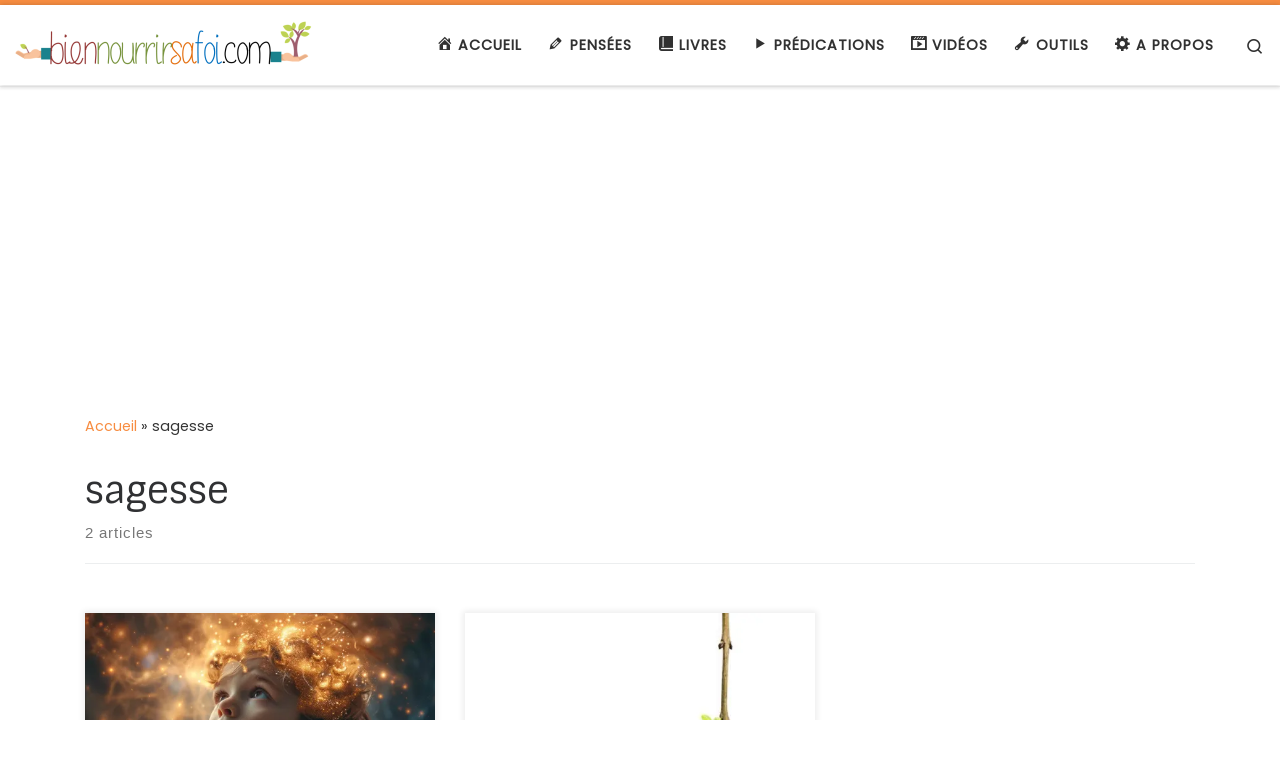

--- FILE ---
content_type: text/html; charset=utf-8
request_url: https://www.google.com/recaptcha/api2/aframe
body_size: 259
content:
<!DOCTYPE HTML><html><head><meta http-equiv="content-type" content="text/html; charset=UTF-8"></head><body><script nonce="h_zjOTTSBnLvTGtSDm0ZGQ">/** Anti-fraud and anti-abuse applications only. See google.com/recaptcha */ try{var clients={'sodar':'https://pagead2.googlesyndication.com/pagead/sodar?'};window.addEventListener("message",function(a){try{if(a.source===window.parent){var b=JSON.parse(a.data);var c=clients[b['id']];if(c){var d=document.createElement('img');d.src=c+b['params']+'&rc='+(localStorage.getItem("rc::a")?sessionStorage.getItem("rc::b"):"");window.document.body.appendChild(d);sessionStorage.setItem("rc::e",parseInt(sessionStorage.getItem("rc::e")||0)+1);localStorage.setItem("rc::h",'1768932562122');}}}catch(b){}});window.parent.postMessage("_grecaptcha_ready", "*");}catch(b){}</script></body></html>

--- FILE ---
content_type: application/javascript; charset=utf-8
request_url: https://fundingchoicesmessages.google.com/f/AGSKWxXUDkwpYuNJ1TZKCyjxvlhGAAib0L8bKKrtyXSZogqkQ5dXA5LRj4DYC5pkP5TKPJvh5XvLkf2-dlkb6mpo7Ndd5her7zUJDxJlwGREEx6dwgEXxhJu0SFkHkMUAV2H3ClzgWHWFN1bk1xePdueh_tPOEtO55DgKunhIPWrfbT60w-fng_Xf8-jrsKS/_;iframeid=ad_/468x80./lazyad-/160_600./150-500.
body_size: -1289
content:
window['54f5c875-7717-4837-bcce-7137d45c9fc0'] = true;